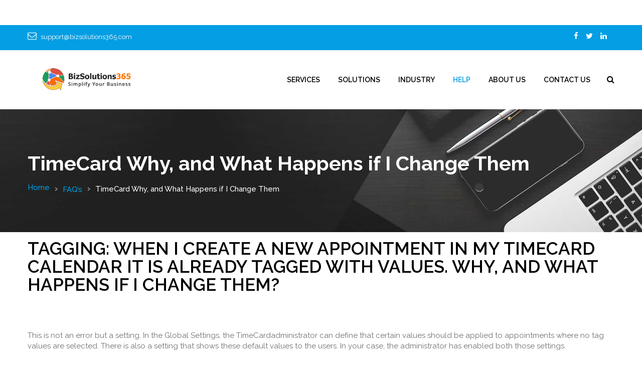

--- FILE ---
content_type: text/html
request_url: https://bizsolutions365.com/faqs/timecard-why-and-what-happens-if-i-change-them.html
body_size: 2436
content:
<!DOCTYPE html>
<html lang="en">
<head>
    <!-- basic -->
    <meta charset="utf-8">
    <meta http-equiv="X-UA-Compatible" content="IE=edge">
    <!-- mobile metas -->
    <meta name="viewport" content="width=device-width, initial-scale=1">
    <meta name="viewport" content="initial-scale=1, maximum-scale=1">
    <!-- site metas -->
    <title>BizSolutions365 Microsoft Applications & Software Development Solutions</title>
    <meta name="keywords" content="">
    <meta name="description" content="">
    <meta name="author" content="">
    <!-- site icons -->
    <link rel="icon" href="../images/fevicon/fevicon.png" type="image/gif" />
    <!-- bootstrap css -->
    <link rel="stylesheet" href="../css/bootstrap.min.css" />
    <!-- Site css -->
    <link rel="stylesheet" href="../css/style.css" />
    <!-- responsive css -->
    <link rel="stylesheet" href="../css/responsive.css" />
    <!-- colors css -->
    <link rel="stylesheet" href="../css/colors1.css" />
    <!-- custom css -->
    <link rel="stylesheet" href="../css/custom.css" />
    <!-- wow Animation css -->
    <link rel="stylesheet" href="../css/animate.css" />
    <!-- faq css -->
    <link rel="stylesheet" href="../css/faq.css" />
    <!--[if lt IE 9]>
          <script src="https://oss.maxcdn.com/libs/html5shiv/3.7.0/html5shiv.js"></script>
          <script src="https://oss.maxcdn.com/libs/respond.js/1.4.2/respond.min.js"></script>
          <![endif]-->
</head>
<body id="default_theme" class="it_service blog">
    <!-- loader -->
    <div class="bg_load"> <img class="loader_animation" src="../images/loaders/loader_1.png" alt="#" /> </div>
    <!-- end loader -->
    <!-- header -->
    <header id="default_header" class="header_style_1">
        <!-- header top -->
        <div class="header_top">
            <div class="container">
                <div class="row">
                    <div class="col-md-8">
                        <div class="full">
                            <div class="topbar-left">
                                <ul class="list-inline">
                                    <li> <span class="topbar-label"><i class="fa fa-envelope-o"></i></span> <span class="topbar-hightlight"><a href="mailto:support@bizsolutions365.com">support@bizsolutions365.com</a></span> </li>
                                </ul>
                            </div>
                        </div>
                    </div>
                    <div class="col-md-4 right_section_header_top">
                        <div class="float-right">
                            <div class="social_icon">
                                <ul class="list-inline">
                                    <li><a class="fa fa-facebook" href="https://www.facebook.com/bizsolutions365/" title="Facebook" target="_blank"></a></li>
                                    <li><a class="fa fa-twitter" href="https://twitter.com/Biz365Solutions/" title="Twitter" target="_blank"></a></li>
                                    <li><a class="fa fa-linkedin" href="https://www.linkedin.com/company/bizsolutions365/" title="LinkedIn" target="_blank"></a></li>
                                </ul>
                            </div>
                        </div>
                    </div>
                </div>
            </div>
        </div>
        <!-- end header top -->
        <!-- header bottom -->
        <div class="header_bottom">
            <div class="container">
                <div class="row">
                    <div class="col-lg-3 col-md-12 col-sm-12 col-xs-12">
                        <!-- logo start -->
                        <div class="logo"> <a href="../index.html"><img src="../images/logos/it_logo.png" alt="logo" /></a> </div>
                        <!-- logo end -->
                    </div>
                    <div class="col-lg-9 col-md-12 col-sm-12 col-xs-12">
                        <!-- menu start -->
                        <div class="menu_side">
                            <div id="navbar_menu">
                                <ul class="first-ul">
                                    <li>
                                        <a href="../index.html">Services</a>
                                        <ul>
                                            <li><a href="../Development.html">Development</a></li>
                                            <li><a href="../Orchestration.html">Orchestration</a></li>
                                            <li><a href="../Support.html">Support</a></li>
                                            <li><a href="../Consultation.html">Consultation</a></li>
                                        </ul>
                                    </li>
                                    <li>
                                        <a href="../Our-products.html">SOLUTIONS</a>
                                        <ul>
                                            <li><a href="../Calendar-browser-for-outlook.html">Calendar Browser for Outlook</a></li>
                                            <li><a href="../Convert-emails-for-outlook-sharepoint.html">E-mail Converter for Outlook and SharePoint</a></li>
                                            <li><a href="../Convert-emails-for-azure-sharepoint.html">E-mail Converter for Azure and SharePoint</a></li>
                                            <li><a href="../Folder-helpdesk-for-outlook.html">Folder HelpDesk for Outlook</a></li>
                                            <li><a href="../Kanban-email-manager-for-outlook.html">Kanban E-mail Manager for Outlook</a></li>
                                            <li><a href="../Kanban-task-manager-for-outlook.html">Kanban Task Mananger for Outlook</a></li>
                                            <li><a href="../Kbase-the-knowledge-base.html">KBase for Outlook</a></li>
                                            <li><a href="../Timecard-for-microsoft-outlook.html">TimeCard for Outlook</a></li>
                                            <li><a href="../Timetracker-for-sharepoint.html">TimeTracker for SharePoint</a></li>
                                        </ul>
                                    </li>
                                    <li>
                                        <a href="#">INDUSTRY</a>
                                        <ul>
                                            <li><a href="../Construction.html">Construction</a></li>
                                            <li><a href="../Retail.html">Retail</a></li>
                                            <li><a href="../Education.html">Education</a></li>
                                            <li><a href="../Healthcare.html">Healthcare</a></li>
                                            <li><a href="../Logistics.html">Logistics</a></li>
                                            <li><a href="../Banking-and-finance.html">Banking and Finance</a></li>
                                        </ul>
                                    </li>
                                    <li>
                                        <a class="active" href="#">HELP</a>
                                        <ul>
                                            <li><a href="../Mst-portfolio.html">Our Work</a></li>
                                            <li><a href="../Faq.html">FAQ’s</a></li>
                                            <li><a href="../Tips.html">Tips</a></li>
                                        </ul>
                                    </li>
                                    <li> <a href="../About.html">ABOUT US</a></li>
                                    <li> <a href="../Contact.html">CONTACT US</a></li>
                                </ul>
                            </div>
                            <div class="search_icon">
                                <ul>
                                    <li><a href="#" data-toggle="modal" data-target="#search_bar"><i class="fa fa-search" aria-hidden="true"></i></a></li>
                                </ul>
                            </div>
                        </div>
                        <!-- menu end -->
                    </div>
                </div>
            </div>
        </div>
        <!-- header bottom end -->
    </header>
    <!-- end header -->
    <!-- inner page banner -->
    <div id="inner_banner" class="section inner_banner_section">
        <div class="container">
            <div class="row">
                <div class="col-md-12">
                    <div class="full">
                        <div class="title-holder">
                            <div class="title-holder-cell text-left">
                                <h1 class="page-title">TimeCard Why, and What Happens if I Change Them</h1>
                                <ol class="breadcrumb">
                                    <li><a href="../index.html">Home</a></li>
                                    <li><a href="../FAQ.html">FAQ’s</a></li>
                                    <li class="active">TimeCard Why, and What Happens if I Change Them</li>
                                </ol>
                            </div>
                        </div>
                    </div>
                </div>
            </div>
        </div>
    </div>
    <!-- end inner page banner -->
    <!-- section -->
    <div class="section">
        <div class="container">
            <div class="row margin_bottom_50">
                <div class="col-md-12 margin_bottom_50">
                    <h2>Tagging: When I create a new appointment in my TimeCard calendar it is already tagged with values. Why, and what happens if I change them?</h2>
                    <br />
                    <br />
                    <p>This is not an error but a setting. In the Global Settings, the TimeCardadministrator can define that certain values should be applied to appointments where no tag values are selected. There is also a setting that shows these default values to the users. In your case, the administrator has enabled both those settings. </p>
                    <p>If the default tag values are not the ones you need, you can just change them. The values you select instead will be reported. The default values will only be reported when users do not change them.</p>
                </div>
            </div>
        </div>
    </div>
    <!-- end section -->
    <!-- footer -->
    <footer class="footer_style_2">
        <div class="container-fuild">
            <div class="footer_blog">
                <div class="row">
                    <div class="col-sm-3">
                        <div class="main-heading left_text">
                            <h2>Biz Solutions 365</h2>
                        </div>

                        <p>For information, tips, and offers about Microsoft products and services, contact us now.</p>
                        <ul class="social_icons">
                            <li class="social-icon fb"><a href="https://www.facebook.com/bizsolutions365/" target="_blank"><i class="fa fa-facebook" aria-hidden="true"></i></a></li>
                            <li class="social-icon tw"><a href="https://twitter.com/Biz365Solutions/" target="_blank"><i class="fa fa-twitter" aria-hidden="true"></i></a></li>
                            <li class="social-icon li"><a href="https://www.linkedin.com/company/bizsolutions365/" target="_blank"><i class="fa fa-linkedin" aria-hidden="true"></i></a></li>
                        </ul>
                    </div>
                    <div class="col-sm-3">
                        <div class="main-heading left_text">
                            <h2>Additional links</h2>
                        </div>
                        <ul class="footer-menu">
                            <li><a href="../About.html"><i class="fa fa-angle-right"></i> About us</a></li>
                            <li><a href="../Terms-and-conditions.html"><i class="fa fa-angle-right"></i> Terms and conditions</a></li>
                            <li><a href="../Privacy_policy.html"><i class="fa fa-angle-right"></i> Privacy policy</a></li>
                            <li><a href="../Contact.html"><i class="fa fa-angle-right"></i> Contact us</a></li>
                        </ul>
                    </div>
                    <div class="col-sm-3">
                        <div class="main-heading left_text">
                            <h2>Services</h2>
                        </div>
                        <ul class="footer-menu">
                            <li><a href="../Development.html"><i class="fa fa-angle-right"></i> Development</a></li>
                            <li><a href="../Orchestration.html"><i class="fa fa-angle-right"></i> Orchestration</a></li>
                            <li><a href="../Support.html"><i class="fa fa-angle-right"></i> Support</a></li>
                            <li><a href="../Consultation.html"><i class="fa fa-angle-right"></i> Consultation</a></li>
                        </ul>
                    </div>
                    <div class="col-sm-3">
                        <div class="main-heading left_text">
                            <h2>Contact us</h2>
                        </div>
                        <p>
                            447/4 Nanda Nagar,<br>
                            452011, Indore, IN<br>
                            <span style="font-size:18px;"><a href="tel:+917806006234">+91 78060 06234</a></span>
                        </p>
                        <P><a href="mailto:support@bizsolutions365.com">support@bizsolutions365.com</a><br><a href="mailto:sales@bizsolutions365.com">sales@bizsolutions365.com</a></P>
                    </div>
                </div>
            </div>
            <div class="cprt">
                <p>Copyright © 2023 BizSolutions365. All Rights Reserved</p>
            </div>

        </div>
    </footer>
    <!-- end footer -->
    <!-- js section -->
    <script src="../js/jquery.min.js"></script>
    <script src="../js/bootstrap.min.js"></script>
    <!-- menu js -->
    <script src="../js/menumaker.js"></script>
    <!-- wow animation -->
    <script src="../js/wow.js"></script>
    <!-- custom js -->
    <script src="../js/custom.js"></script>
</body>
</html>


--- FILE ---
content_type: text/css
request_url: https://bizsolutions365.com/css/responsive.css
body_size: 5237
content:
/*------------------------------------------------------------------
    File Name: responsive.css
-------------------------------------------------------------------*/

@media (min-width: 992px) {
	#navbar_menu ul ul {
		background: #ddd;
	}
}

@media (min-width: 992px) and (max-width: 1199px) {
	.container {
       width: 980px;
       max-width: 980px;
    }
	body {
		overflow-x: hidden;
	}
	.header_top ul li {
		font-size: 13px;
		color: #fff;
		float: left;
	}
	.top_information.pull-right li {
		margin-left: 11px;
	}
	.header_top {
		min-height: auto;
	}
	/**== parallax slider ==**/
	#pallax_slider img {
		width: 100%;
	}
	#full_slider.full_slider_inner {
		position: relative;
		z-index: 0;
		min-height: auto;
	}
	div#pallax_slider {
		width: 100%;
		height: 480px;
		margin: 0;
		z-index: 0;
		overflow: hidden;
	}
	#pallax_slider img {
		max-width: 540px;
		width: 100%;
	}
	.clouds {
		width: 100%;
		background-position: center center;
		height: 100%;
		background-size: 100% auto;
	}
	.dott_star {
		width: 100%;
		background-position: center center;
		height: 100%;
		background-size: 100% auto;
	}
	.slider_contant h2 {
		color: #fff;
		font-size: 50px;
		line-height: 50px;
		font-weight: 700;
		margin-bottom: 20px;
	}
	.slider_contant a.btn,
	.slider_contant button.btn {
		min-width: 150px;
		height: 45px;
		line-height: 46px;
		font-size: 13px;
	}
	.responsive_padding_bottom {
		padding-bottom: 60px;
	}
	/**== layout ==**/
	.margin_bottom_30 {
		margin-bottom: 30px;
	}
	.margin_bottom_20 {
		margin-bottom: 20px;
	}
	.qulity_ser {
		margin-bottom: 0;
	}
	#subscribe_form input {
		width: 443px;
		margin: 10px 8px 0 0;
		float: left;
	}
	.full.sm_center img {
		width: 100%;
	}
	.price_contant {
		order: solid #e1e1e1 1px;
		padding: 50px 30px;
	}
	.price_no {
		font-size: 35px;
	}
	.info_cont h4 {
		margin: 0;
		font-size: 16px;
	}
	.bottom_imformation .margin_bottom_30 {
		margin-bottom: 0;
	}
	body.home_page_2 .logo img {
		max-width: 100%;
	}
	.header_bottom .info_cont h4 {
		font-size: 11px;
	}
	.header_bottom .info_cont p {
		font-size: 13px;
	}
	.header_bottom .margin_bottom_30 {
		margin-bottom: 0;
	}
	.light_blue div#pallax_slider {
		height: 650px;
	}
	.feauter_list li {
		display: flex;
	}
	.header_style_4 .header_bottom {
		float: left;
	}
	.home_page_4 div#pallax_slider {
		height: 680px;
	}
	.home_page_4 #full_slider.full_slider_inner {
		min-height: 680px;
	}
	.list_box img {
		width: 60px;
	}
	.home_page_5 div#pallax_slider {
		height: 640px;
	}
	.full img {
		max-width: 100%;
	}
	header .header_top,header .header_bottom,section,footer,.bottom_footer,.light_silver {
		float: left;width: 100%;
    }
	.footer_mail-section .field {
        padding: 0;
       display: flex;
   }
   .right_section_header_top div.social_icon {
       display: none;
   }
   .product_list {
      min-height: auto;
      transition: ease all 0.5s;
      padding-bottom: 25px;
  }
	
}


/**== menu css ==**/

@media (max-width: 991px) {
	#navbar_menu>ul>li>a {
		padding: 16px 14px;
		padding-right: 14px;
	}
	.menu_side {
		margin: 0;
	}
	.main_menu,
	.menu_side {
		float: right;
		width: 100%;
	}
	.menu_icon {
		float: left;
		padding: 0;
		position: absolute;
		top: -58px;
		right: 15px;
		display: none;
	}
	#navbar_menu.small-screen ul {
		width: 100%;
		display: none;
	}
	#navbar_menu.small-screen.align-center>ul {
		text-align: left;
	}
	#navbar_menu.small-screen ul li {
		width: 100%;
		border-top: 1px solid rgba(120, 120, 120, 0.2);
	}
	#navbar_menu.small-screen ul ul li,
	#navbar_menu.small-screen li:hover>ul>li {
		height: auto;
	}
	#navbar_menu.small-screen ul li a,
	#navbar_menu.small-screen ul ul li a {
		width: 100%;
		border-bottom: 0;
		color: #222 !important;
	}
	#navbar_menu.small-screen ul ul li a:hover {
		width: 100%;
		border-bottom: 0;
		color: #fff !important;
	}
	#navbar_menu.small-screen ul ul li a:focus {
		width: 100%;
		border-bottom: 0;
		color: #fff !important;
	}
	#navbar_menu.small-screen>ul>li {
		float: none;
	}
	#navbar_menu.small-screen ul ul li a {
		padding-left: 15px;
	}
	#navbar_menu.small-screen ul ul ul li a {
		padding-left: 35px;
	}
	#navbar_menu.small-screen ul ul li a {
		color: #333;
		background: none;
	}
	#navbar_menu.small-screen ul ul li:hover>a,
	#navbar_menu.small-screen ul ul li.active>a {
		color: #fff;
	}
	#navbar_menu.small-screen ul ul,
	#navbar_menu.small-screen ul ul ul,
	#navbar_menu.small-screen.align-right ul ul {
		position: relative;
		left: 0;
		width: 100%;
		margin: 0;
		text-align: left;
	}
	#navbar_menu.small-screen #menu-button {
		display: block;
		padding: 0;
		color: #fff;
		cursor: pointer;
		font-size: 0;
		text-transform: uppercase;
		font-weight: 600;
		width: 40px;
		height: 40px;
		border: solid #000 2px;
		border-radius: 5px;
		position: absolute;
		top: -67px;
		left: 20px;
	}
	#navbar_menu.small-screen #menu-button::after {
		position: absolute;
		top: 12px;
		right: 8px;
		display: block;
		height: 13px;
		width: 20px;
		border-top: 3px solid #000;
		border-bottom: 3px solid #000;
		content: '';
	}
	#navbar_menu.small-screen #menu-button::before {
		position: absolute;
		top: 17px;
		right: 8px;
		display: block;
		height: 3px;
		width: 20px;
		background: #000;
		content: '';
	}
	#navbar_menu.small-screen #menu-button.menu-opened::after {
		top: 16px;
		border: 0;
		height: 3px;
		width: 16px;
		background: #000;
		-webkit-transform: rotate(45deg);
		-moz-transform: rotate(45deg);
		-ms-transform: rotate(45deg);
		-o-transform: rotate(45deg);
		transform: rotate(45deg);
		left: 10px;
	}
	#navbar_menu.small-screen #menu-button.menu-opened::before {
		top: 16px;
		background: #000;
		width: 16px;
		-webkit-transform: rotate(-45deg);
		-moz-transform: rotate(-45deg);
		-ms-transform: rotate(-45deg);
		-o-transform: rotate(-45deg);
		transform: rotate(-45deg);
		left: 10px;
	}
	#navbar_menu.small-screen .submenu-button {
		position: absolute;
		z-index: 99;
		right: 0;
		top: 0;
		display: block;
		border-left: 1px solid rgba(120, 120, 120, 0.2);
		height: 46px;
		width: 46px;
		cursor: pointer;
	}
	#navbar_menu.small-screen .submenu-button.submenu-opened {
		background: #262626;
	}
	#navbar_menu.small-screen ul ul .submenu-button {
		height: 34px;
		width: 34px;
	}
	#navbar_menu.small-screen .submenu-button:after {
		position: absolute;
		top: 22px;
		right: 19px;
		width: 8px;
		height: 2px;
		display: block;
		background: #333;
		content: '';
	}
	#navbar_menu.small-screen ul ul .submenu-button:after {
		top: 15px;
		right: 13px;
	}
	#navbar_menu.small-screen .submenu-button.submenu-opened:after {
		background: #ffffff;
	}
	#navbar_menu.small-screen .submenu-button:before {
		position: absolute;
		top: 19px;
		right: 22px;
		display: block;
		width: 2px;
		height: 8px;
		background: #333;
		content: '';
	}
	#navbar_menu.small-screen ul ul .submenu-button:before {
		top: 12px;
		right: 16px;
	}
	#navbar_menu.small-screen .submenu-button.submenu-opened:before {
		display: none;
	}
	#navbar_menu.small-screen.select-list {
		padding: 5px;
	}
	#navbar_menu.small-screen {
		margin: 0;
		float: left;
		height: auto;
		z-index: 3;
		position: absolute;
		width: 100%;
		left: 0;
	}
	#navbar_menu.small-screen ul {
		background: #fff;
	}
	.first-ul li i {
		display: none;
	}
	/**== search_bar ==**/
	.search_icon {
		float: left;
		margin: 0 25px 0 0;
		position: absolute;
		right: 0;
		top: -67px;
	}
	.search_icon ul li {
		float: left;
		font-size: 25px;
	}
}

@media (min-width: 768px) and (max-width: 991px) {
	img {
		max-width: 100%;
	}
	body {
		overflow-x: hidden;
	}
	.container {
		width: 750px;
		max-width: 750px;
	}
	.header_top ul {
		margin: 0;
		width: 100%;
		justify-content: center;
		display: flex;
	}
	.right_section_header_top .social_icon {
        display: none;
    } 
	.header_top {
		padding: 0px 0;
	}
	.logo {
		float: left;
		margin: 15px 0;
		position: relative;
		left: 0;
		width: 100%;
		text-align: center;
	}
	.menu_side {
		float: right;
		width: 100%;
	}
	header .icon_bottom {
		margin-right: 10px;
	}
	header .header_bottom .info_cont h4 {
		font-size: 12px;
		font-weight: 500;
	}
	.header_top .col-xs-12 {
        float: left;
        width: 100%;
        max-width: 100%;
        flex: inherit;
    }
	/**== search bar == **/
	#search_bar .search-global__input {
		padding: 0 70px 23px 0 !important;
		font-size: 50px;
	}
	/**== menu == **/
	#navbar_menu.small-screen #menu-button {
        top: -74px;
    }  
	.home_page_2 #navbar_menu.small-screen #menu-button {
		top: 15px;
	}
	.header_bottom .information_bottom {
        margin: 15px -2px -10px;
    }
	.header_bottom {
		min-height: 90px;
	}
	.header_style_2 .search_icon {
		float: left;
		margin: 0 25px 0 21px;
		top: 15px;
	}
	.header_style_2 #navbar_menu.small-screen ul.first-ul {
		position: relative;
		top: 70px;
	}
	/**== parallax slider ==**/
	#pallax_slider img {
		width: 100%;
	}
	#full_slider.full_slider_inner {
		position: relative;
		z-index: 0;
		min-height: auto;
	}
	div#pallax_slider,
	.light_blue div#pallax_slider {
		width: 100%;
		height: 420px;
		margin: 0;
		z-index: 0;
		overflow: hidden;
	}
	body.home_page_5 div#pallax_slider {
		height: 640px;
	}
	#pallax_slider img {
		max-width: 475px;
		width: 100%;
	}
	.clouds {
		width: 100%;
		background-position: center center;
		height: 100%;
		background-size: 100% auto;
	}
	.dott_star {
		width: 100%;
		background-position: center center;
		height: 100%;
		background-size: 100% auto;
	}
	.slider_contant h2 {
		color: #fff;
		font-size: 35px;
		line-height: 42px;
		font-weight: 700;
		margin-bottom: 20px;
	}
	a.btn,
	button.btn {
		min-width: 150px;
		height: 45px;
		line-height: 46px;
		font-size: 13px;
	}
	.responsive_padding_bottom {
		padding-bottom: 60px;
	}
	.sm_center {
		text-align: center;
	}
	.product_detail_btm {
       padding: 15px 0 25px;
    }
	.view_commant div.full img {
       width: 100%;
    }
	.product_detail_btm h4 {
    margin: 20px 0 10px 0;
    text-align: center;
    font-size: 15px;
   }
   .product_list {
    min-height: auto;
}
	/**== layout ==**/
	.footer_mail-section .field {
        padding: 0;
        display: flex;
    }
	.margin_bottom_30 {
		margin-bottom: 30px;
	}
	.margin_bottom_20 {
		margin-bottom: 20px;
	}
	.padding_layout_1 {
		padding-top: 90px;
		padding-bottom: 60px;
	}
	.main_heading {
		margin-bottom: 20px;
	}
	.admin_img {
		margin-bottom: 0 !important;
	}
	.qulity_ser {
		margin-bottom: 0;
	}
	h2 {
		font-size: 25px;
		line-height: 30px;
		margin-bottom: 20px;
	}
	p {
		font-size: 13px;
	}
	body.home_page_2 .feauter_list li {
		margin: 35px 0;
	}
	.left_top {
		left: 60px;
	}
	.right_top {
		right: 60px;
	}
	/**== subscribe == **/
	#subscribe_form input {
		width: 100%;
		height: 50px;
		margin-top: 10px;
		float: left;
	}
	.responsive_center {
        width: 100%;
        display: flex;
        justify-content: center;
    }
	.responsive_center button {
		float: right;
	}
	/**== accordian ==**/
	#accordion .panel.panel-default .panel-heading {
		float: left;
		margin-bottom: 15px;
		width: 100%;
	}
	.panel-collapse {
		float: left;
		width: 100%;
	}
	#accordion .panel.panel-default .panel-body {
		padding: 0 10px;
		margin: 0 0 20px 0;
	}
	/**== price table ==**/
	.price_head h5 {
    font-size: 22px;
    font-weight: 600;
    line-height: normal;
    margin-bottom: 5px;
}
	.price_no {
		font-size: 28px;
	}
	.price_contant {
		border: solid #e1e1e1 1px;
		padding: 50px 0px;
	}
	.price_icon {
		float: left;
		width: 150px;
		height: 150px;
	}
	.info_cont h4 {
		margin: 0;
		font-size: 15px;
	}
	/**== footer ==**/
	.cpy {
		text-align: center;
		margin-top: 8px;
	}
	.bottom_menu ul {
		display: flex;
		justify-content: center;
	}
	.footer_menu {
		padding-left: 0;
	}
	/** white_responsive_menu **/
	.header_style_2 #navbar_menu.small-screen #menu-button,
	.header_style_3 #navbar_menu.small-screen #menu-button,
	.header_style_2 #navbar_menu.small-screen #menu-button::after,
	.header_style_3 #navbar_menu.small-screen #menu-button::after {
		border-color: #fff;
	}
	.header_style_3 #navbar_menu.small-screen #menu-button::before,
	.header_style_2 #navbar_menu.small-screen #menu-button::before,
	.header_style_3 #navbar_menu.small-screen #menu-button.menu-opened::before,
	.header_style_2 #navbar_menu.small-screen #menu-button.menu-opened::before,
	.header_style_3 #navbar_menu.small-screen #menu-button.menu-opened::after,
	.header_style_2 #navbar_menu.small-screen #menu-button.menu-opened::after {
		background: #fff;
	}
	/** gream_color **/
	body.home_page_5 #navbar_menu.small-screen #menu-button,
	body.home_page_5 #navbar_menu.small-screen #menu-button::after {
		border-color: #e9dcbe;
	}
	body.home_page_5 #navbar_menu.small-screen #menu-button::before,
	body.home_page_5 #navbar_menu.small-screen #menu-button.menu-opened::before,
	body.home_page_5 #navbar_menu.small-screen #menu-button.menu-opened::after {
		background: #e9dcbe;
	}
	.header_style_4 .header_bottom {
		min-height: 92px;
		background: #ffffff;
		padding: 0 30px 0 20px;
		float: left;
		width: 100%;
		margin-top: 15px;
	}
	.home_page_4 #full_slider.full_slider_inner {
		min-height: 640px;
	}
	.home_page_4 div#pallax_slider {
		height: 640px;
	}
	/** inner_page **/
	#default_theme .banner_slider {
		min-height: 185px;
	}
	.banner_slider .vertical-center {
		min-height: 185px;
	}
	.sm-center {
		text-align: center;
	}
	.sapport_img {
		margin-top: 0;
	}
	.list_style_1.sort li {
		float: left;
		width: 33%;
	}
	.banner_slider .text_align_right img {
		margin-top: 10px;
	}
	.center {
		align-items: center;
	}
	.blog_feature_img img {
		width: 100%;
	}
	header .header_top,header .header_bottom,section,footer,.bottom_footer,.light_silver {
		float: left;width: 100%;
    }	
	.hidden-sm {
	    display: none;
	}
	
.cleaning .menu_bottom_section {
    position: relative;
    z-index: 9;
}

.cleaning .menu_bottom_section .search_icon {
    float: right;
    margin: -6px 15px 0 0;
}

.cleaning .menu_bottom_section #navbar_menu > ul > li > a {
    padding: 16px 25px 16px;
}

.price_amount {
    font-size: 16px;
}

.price_cont p {
    padding-bottom: 12px;
    font-size: 14px;
    line-height: normal;
}
   
.cleaning .about_cont_blog {
    padding: 50px;
    width: 100%;
    max-width: 100%;
    flex: 0 0 100%;
}

.about_feature_img {
    max-width: 100%;
    flex: 0 0 100%;
    width: 100%;
    padding: 0;
}

.about_feature_img img {
	width: 100%;
}


}

@media (max-width: 767px) {
	body {
		overflow-x: hidden;
	}
	.center {
		align-items: center;
	}
	.center img {
		max-width: 100%;
	}
	/**== container ==**/
	.container {
		width: 100%;
		max-width: 100%;
		padding: 0 15px;
	}
	
	/**== header ==**/
	.header_top ul {
		display: flex;
		justify-content: center;
		width: 100%;
	}
	.header_top ul li {
		margin: 0;
		font-size: 14px;
		width: 50%;
		text-align: center;
	}
	.top_information.pull-left li {
		margin-right: 0;
	}
	.logo {
		float: left;
		margin: 20px 0 20px;
		position: relative;
		left: 0;
		width: 100%;
		text-align: center;
	}
	.header_bottom {
		min-height: auto;
	}
	/**== parallax slider ==**/
	#pallax_slider img {
		width: 100%;
	}
	#full_slider.full_slider_inner {
		position: relative;
		z-index: 0;
		min-height: 320px;
	}
	div#pallax_slider {
		height: 320px;
	}
	body.home_page_5 div#pallax_slider {
		height: 480px;
	}
	body div.home_page_5 #full_slider.full_slider_inner {
		height: 100vh;
	}
	body div.home_page_5 #pallax_slider {
		height: 100vh;
	}
	#pallax_slider img {
		max-width: 300px;
		width: 100%;
	}
	.clouds {
		width: 100%;
		background-position: center center;
		height: 100%;
		background-size: 100% auto;
	}
	.dott_star {
		width: 100%;
		background-position: center center;
		height: 100%;
		background-size: 100% auto;
	}
	.slider_contant h2 {
		color: #fff;
		font-size: 23px;
		line-height: 28px;
		font-weight: 700;
		width: 90%;
		margin: 0 5% 20px;
	}
	/**== layout ==**/
	.padding_layout_1 {
		padding-top: 75px;
		padding-bottom: 60px;
	}
	.testmonial_section {
        padding-bottom: 135px !important;
    }
	.testimonial-meta h4 {
        margin: 5px 0;
    }
	#testimonial_slider .testimonial-meta {
        margin-top: 75px;  
    }
	.margin_bottom_30 {
		margin-bottom: 30px;
	}
	.margin_bottom_20 {
		margin-bottom: 20px;
	}
	h2 {
       font-size: 28px;
       line-height: 28px;
       margin-bottom: 20px;
    }
	h4 {
		font-size: 16px;
	}
	.padding_75 {
		padding: 40px 20px;
	}
	.qulity_ser {
		margin-bottom: 0;
	}
	.qulity_ser p br {
		display: none;
	}
	.admin_img {
		margin-bottom: 0 !important;
	}
	#subscribe_form input {
		width: 100%;
		height: 50px;
	}
	.only_icon_slider {
		width: 80%;
		margin: 20px 10% 45px;
	}
	.list_style_1 li {
		position: relative;
		padding: 0 0 10px 25px;
	}
	.list_style_1 li i {
		position: absolute;
		left: 0;
		top: 0;
	}
	.full img {
		max-width: 100%;
	}
	.bottom_imformation div.full {
		display: flex;
		justify-content: center;
	}
	p.large {

    font-size: 18px;
    line-height: 24px;

    }
	/**== accordian ==**/
	#accordion .panel.panel-default .panel-heading {
		float: left;
		margin-bottom: 15px;
		width: 100%;
	}
	.panel-collapse {
		float: left;
		width: 100%;
	}
	#accordion .panel.panel-default .panel-body {
		padding: 0 10px;
		margin: 0 0 20px 0;
	}
	/**== price table ==**/
	.price_table_active div.row {
		margin-left: 0;
		margin-right: 0;
	}
	.price_table_active {
		padding: 0 15px;
	}
	.price_no {
		font-size: 35px;
	}
	/**== footer ==**/
	.footer_menu {
		padding-left: 0;
	}
	.footer_menu_ul {
		font-size: 13px;
	}
	.bottom_menu {
		margin-bottom: 10px;
		float: left;
		width: 100%;
	}
	.cpy {
		text-align: left;
		width: 100%;
	}
	.bottom_menu {
		font-size: 13px;
	}
	.responsive_center {
		width: 100%;
		display: flex;
		justify-content: center;
	}
	.responsive_padding_bottom {
		padding-bottom: 60px;
	}
	/**== inner page ==**/
	#default_theme .banner_slider {
		min-height: auto;
	}
	.banner_slider .vertical-center {
		min-height: auto;
	}
	.page_inform {
		padding-top: 45px;
	}
	.banner_slider img {
		margin-top: 20px;
		max-width: 90%;
		margin-left: 5%;
		margin-right: 5%;
	}
	.service_style_2 .qulity_ser {
		margin-bottom: 0;
	}
	.heading_min_small {
		font-size: 19px;
		margin: 0 0 15px 0;
	}
	.sapport_img {
		margin-top: 0;
		max-width: 100%;
	}
	.counter .counter-count {
		margin-bottom: 20px;
	}
	.list_style_1.sort li {
		float: left;
		width: 50%;
	}
	.banner_slider .col-lg-7.col-md-7.col-sm-12.col-xs-12.text_align_right.pull-right img {
		margin-top: 0;
		height: auto !important;
	}
	.testimonial_slider_2 .testimonial_inner img {
		margin-bottom: 15px;
	}
	.brand_icons li {
		float: left;
		width: 46%;
		margin-bottom: 15px;
		margin-left: 2%;
		margin-right: 2%;
		min-height: 50px;
	}
	.testimonial_simple_say {
		padding: 50px 50px 35px;
	}
	.qoute_testimonial {
		font-size: 35px;
		position: absolute;
		margin-left: -30px;
		margin-top: -45px;
	}
	.comment_section .pull-left,
	.comment_section .pull-right {
		width: 50%;
	}
	.view_commant .full {
		text-align: center;
	}
	.view_commant .full img {
		display: inline;
		margin-bottom: 20px;
	}
	.blog_section p.comm_head a.rply {
		width: 100%;
		margin-top: 5px;
	}
	.side_bar {
		margin-top: 35px;
	}
	.blog_feature_cantant {
		padding: 30px 20px;
	}
	.blog_section {
		margin-bottom: 25px;
		float: left;
		width: 100%;
	}
	.blog_full_width .blog_feature_cantant {
		padding: 30px 20px;
	}
	.blog_page_5 .blog_feature_cantant {
		padding: 30px 20px;
	}
	.tab_bar .filter-button {
		text-align: center;
		width: 100%;
	}
	.info_cont {
		float: left;
		padding: 4px 0;
		width: 100%;
		margin-bottom: 15px;
	}
	.contact_information .information_bottom {
		width: 100%;
	}
	.adress_cont .information_bottom.left-side {
		width: 100%;
		float: left;
	}
	.padding_layout_2 {
		padding-top: 50px;
		padding-bottom: 50px;
	}
	/** header_style_2 **/
	.main_bg .search_icon ul li a {
		color: #000;
	}
	.header_style_2 .search_icon {
		float: left;
		margin: 0 20px 0 0;
	}
	.main_bg #navbar_menu>ul>li>a {
		color: #000;
	}
	.main_bg {
		margin-top: 0px;
		min-height: auto;
		position: relative;
	}
	#navbar_menu li:hover>ul>li {
		background: transparent;
	}
	/** header_style_4 **/
	.header_style_4 .header_bottom {
		min-height: auto;
		background: #ffffff;
		padding: 0 10px 0 10px;
		float: left;
		width: 100%;
	}
	.header_style_4 .header_bottom {
		padding: 0;
	}
	.header_style_4 #navbar_menu.small-screen #menu-button {
		left: 30px;
	}
	.header_style_4 .search_icon {
		margin: 0 30px 0;
		top: -67px;
	}
	/** white_responsive_menu **/
	.header_style_3 #navbar_menu.small-screen #menu-button,
	.header_style_3 #navbar_menu.small-screen #menu-button::after {
		border-color: #fff;
	}
	.header_style_3 #navbar_menu.small-screen #menu-button::before,
	.header_style_3 #navbar_menu.small-screen #menu-button.menu-opened::before,
	.header_style_3 #navbar_menu.small-screen #menu-button.menu-opened::after {
		background: #fff;
	}
	.home_page_4 #full_slider.full_slider_inner {
		min-height: 485px;
	}
	.home_page_4 div#pallax_slider {
		height: auto;
	}
	.home_page_4 .simple_slider_img {
		position: absolute;
		bottom: 0;
		width: 100%;
		text-align: center;
	}
	/** section **/
	.testimonial_qoute i {
		color: #dfdfdf;
		font-size: 65px;
	}
	.testimonial_qoute .text_align_right.testmonial_qoute i {
		margin-top: 0;
	}
	.feauter_list li {
		margin: 15px 0;
		display: flex;
	}
	.mobile_icon {
		margin: 35px 0;
	}
	.footer_style_2 .footer_logo {
		text-align: center;
		width: 100%;
	}
	.footer_top .social_icon {
		width: 100%;
		display: flex;
		justify-content: center;
	}
	.footer_top {
		border-bottom: solid #e1e1e1 1px;
		padding-bottom: 40px;
		padding-top: 0;
		margin-bottom: 40px;
	}
	.bottom_footer {
		padding: 20px 0;
	}
	.testimonial_slider {
       box-shadow: 0 0 50px -30px rgba(0, 0, 0, 0.5);
       width: 94%;
       margin: 0 3% 35px;
    }
	.left_bottom {
		position: relative;
		bottom: 0;
		left: 0;
	}
	.left_top {
		position: relative;
		bottom: 0;
		left: 0;
	}
	.right_top {
		position: relative;
		bottom: 0;
		right: 0;
	}
	.right_bottom {
		position: relative;
		bottom: 0;
		right: 0;
	}
	.circle_service_layout .service_types {
		float: left;
		width: 48%;
		margin: 0 1% 15px;
	}
	.mobile_half {
		position: relative;
		bottom: 0;
		width: 100%;
	}
	.provide_qty.circle_service_layout {
		min-height: auto;
		position: relative;
		width: 100%;
	}
	.service_types.center_ser {
		top: 0;
		width: 100%;
	}
	.list_box {
		display: block;
	}
	.list_box li {
		width: 50%;
	}
	.home_page_5 .simple_slider_img {
		top: 115px;
		left: 0;
		text-align: center;
	}
	.hidden-xs {
	   display: none;
	}
	
	/**== cross layout ==**/
	
	.gross_layout::before {
	   display: none;
	}
	
	.gross_layout::after {
	   display: none;
	}
	
	/** counter **/
	
	.counter .text_align_right {
       text-align: center;
    }
	
	.counter-count {
       text-align: center;
    }
	
	.main_heading.text_align_right::after {
       margin-right: auto;
    }
	.main_heading.text_align_left::after {
       margin-left: auto;
    }
	.main_heading.text_align_left,.main_heading.text_align_right {
       text-align: center;
    }
	
	.blog_colum {
       margin-bottom: 25px;
    }
	.service_blog {
    margin-bottom: 30px;
}
.team_blog_colum {
	margin-bottom: 30px;
}
	/** testimonial slider **/
	
	#testimonial_slider {
       padding-right: 0;
    }
	#testimonial_slider .testimonial-container {
       position: relative;
       padding-left: 0;
       padding-bottom: 25px;
    }
	.testimonial-container .testimonial-photo {
    float: left;
    position: relative;
    top: 0;
    left: 0;
    overflow: hidden;
    margin-right: 15px;
    margin-top: 25px;
   }
   .contact_us_section {
      padding: 40px 50px;
      margin-top: 20px;
      float: left;
      width: 100%;
    }
	.contact_us_section {
    padding: 25px 20px;
    float: left;
    width: 100%;
    position: relative;
}
   #map {
    height: 100%;
    min-height: 180px;
    z-index: 1;
}  
   .brand_list li {
    float: left;
    width: 100%;
    text-align: center;
    background: #f6f6f6;
    padding: 30px 0;
    margin: 0 0 20px;
   }
   
   .contact_us_section .inner_cont {
    float: left;
    width: 100%;
    padding-left: 25px;
}
   
   .contact_us_section .call_icon {

    float: left;
    width: 18px;
    position: absolute;
    top: 35px;

}
.contact_us_section .button_Section_cont {

    width: 100%;
    float: right;
    display: flex;
    justify-content: center;

}
.contact_us_section h2 {

    margin: 8px 0 5px 0;
    font-size: 27px;
    font-weight: 700;
    color: #fff;

}

.contact_us_section .inner_cont {

    margin-bottom: 10px;

}

/** product detail page **/

.product_detail_feature_img .hizoom {
    width: 100% !important;
}

.product_detail_feature_img {
    width: 100% !important;
}

.hizoom .small {
    width: 100% !important;
}

.hizoom .small img, .hizoom .big img {
    width: 100% !important;
}

.hizoom .magnifier {
	display: none !important;
}

.product-heading h2 {
    font-size: 24px;
    padding-bottom: 15px;
    margin: 35px 0 0;
}
.detail-contant .btn.sqaure_bt {
    margin: 0px 5px;
}

/** shop page **/
	
	.shopping-cart-cart {
        max-width: 100%;
        width: 100%;
        margin-top: 25px;
    }
	
	.product-table table.table {
        min-width: 720px;
    }
	
	.product_detail_page .tab_bar_section .nav.nav-tabs {
        display: flex;
        justify-content: center;
    }
	
	.product_detail_page .tab_bar_section .nav-tabs .nav-item {
        width: 100%;
    }
	
	.inner_banner1 h2 {
        font-size: 30px;
    }
	.contant_form .row,.appointment_form .row {
    margin: 0;
}

.page-title {

    font-size: 28px;
    margin-bottom: 5px;

}

.cprt p {

    line-height: 18px;

}
   /** footer **/
   
   .map_section {
    float: right;
    width: 100%;
    }
	
	.footer_blog {
    float: left;
    width: 100%;
    padding: 50px 40px 110px 40px;
   }
   
   .cprt {
        padding-left: 0px;
    }
   
}

@media (max-width:574px) {
	/**== header ==**/
	.header_top ul {
		display: block;
	}
	.header_top ul li {
		width: 100%;
	}
	.logo img {
		width: 150px;
	}
	.cleaning .logo img {
       height: auto;
    }
	/**== search bar ==**/
	#search_bar .search-global__input {
		font-size: 21px;
		font-weight: 500;
		line-height: normal;
		letter-spacing: 0;
	}
	#search_bar .search-global__btn {
		position: absolute;
		top: 0;
		right: 0;
		font-size: 25px;
		color: #fff;
		border: none;
		background-color: transparent;
		transition: all 0.3s;
	}
	#search_bar .search-global__input {
		font-size: 21px;
		font-weight: 500;
		line-height: normal;
		letter-spacing: 0;
		padding: 3px 35px 20px 0 !important;
	}
	a.btn,
	button.btn {
		min-width: 140px;
		height: 45px;
		line-height: 46px;
		font-size: 13px;
		font-weight: 500;
	}
	/**== parallax ==**/
	.slider_contant {
		display: none;
	}
	.home_page_2 .slider_contant {
		display: block;
	}
	.home_page_2 div#pallax_slider {
		height: 450px;
	}
	.home_page_3 .slider_contant {
		display: block;
	}
	.home_page_3 div#pallax_slider {
		min-height: 450px;
		height: 100vh;
	}
	/**== footer ==**/
	.footer_menu_ul {
		float: left;
		width: 100%;
	}
	.testimonial_inner {
		float: left;
		padding: 40px 25px;
		background: #fff;
	}
	.tab_bar .tags li {
		float: left;
		margin: 0 1% 10px;
		width: 48%;
	}
	.home_page_4 div#pallax_slider .vertical-center {
		display: none;
	}
	.home_page_5 #pallax_slider .vertical-center {
		display: none;
	}
	.testimonial_slider_2 .testimonial_inner {
		margin-bottom: 25px;
	}
	.xs-hidden {
	    display:none !important;
	}
	
}

@media (min-width:575px) and (max-width:767px) {
	
	.header_top ul li {
		text-align: left;
	}
	.header_top ul li+li {
		text-align: right;
	}
	.topbar-left {
        width: 100%;
    }
	.header_top .social_icon ul li {
        margin-right: 10px;
     }
	 #navbar_menu.small-screen #menu-button {
        top: -80px;
    }
	.search_icon {
    top: -74px;
}
	.light_blue div#pallax_slider {
		height: 420px;
	}
	.testimonial_qoute {
		width: 100%;
		display: flex;
		justify-content: center;
		margin-top: 25px;
	}
	.testimonial_qoute .testmonial_qoute {
		margin: 0 15px;
	}
	.responsive_padding_bottom {
		padding-bottom: 0;
	}
	.feauter_list li {
		display: flex;
		justify-content: center;
	}
	.home_page_3 div#pallax_slider {
		height: 100vh;
	}
	.tab_bar .tags li {
		float: left;
		margin: 0 1% 10px;
		width: 31%;
	}
	.home_page_4 div#pallax_slider .vertical-center {
		display: none;
	}
	.home_page_5 #pallax_slider .vertical-center {
		display: none;
	}
	.feature_icons {
		display: flex;
		padding-bottom: 20px;
		padding-top: 10px;
		justify-content: center;
	}
	.testimonial_slider_2 .testimonial_inner {
		margin-bottom: 25px;
	}
	.xs-hidden {
	    display:none !important;
	}
	#search_bar .search-global__input {
    padding: 5px 70px 10px 0 !important;
    font-size: 40px;
    }
	
	.testmonial_section .col-sm-7 {
    width: 100%;
    max-width: 100%;
    flex: 100%;
   }
   
	
}

@media (min-width:575px) and (max-width:767px) {

.page_inform {
    padding-top: 95px;
}
.page_inform h2 {
    font-size: 22px;
    line-height: 28px;
    margin-bottom: 0;
}
.bottom_imformation .col-md-4.col-sm-4.col-xs-12 {
    width: 100%;
    max-width: 100%;
    flex: inherit;
}	
.banner_slider img {
    margin-top: 20px;
    max-width: 90%;
    margin-left: 5%;
    margin-right: 5%;
    min-height: 170px;
}

#search_bar .modal-body .col-md-8 {
    max-width: 90%;
    float: initial;
    margin: 0 5%;
}


.product_list {
    min-height: auto;
    padding-bottom: 30px;
}

.service_blog_inner .text_align_left {
    text-align: center;
}

.service_blog_inner h4.service-heading {
    text-align: center;
}

.service_blog_inner p {
    text-align: center;
}

.post_commt_form {
    padding: 0 15px;
}


.cleaning .menu_bottom_section {
    position: relative;
    z-index: 9;
}

.cleaning .menu_bottom_section .search_icon {
    float: right;
    margin: -6px 15px 0 0;
}

.cleaning .menu_bottom_section #navbar_menu > ul > li > a {
    padding: 16px 25px 16px;
}
	
}

@media (max-width:574px) {

.right_section_header_top div.float-left {
	display: none;
}

.right_section_header_top .float-right {
    width: 100%;
    display: flex;
    justify-content: center;
    margin-bottom: 15px;
}

.make_appo {
    float: right;
    margin-top: 5px;
}

.logo img {
    height: auto;
}

#navbar_menu.small-screen #menu-button {
    top: -71px;
}

#search_bar .search-global {
    position: absolute;
    top: 50vh;
    margin-top: -122px;
    width: 80%;
}

.blog_feature_cantant li {
    margin-right: 10px;
}

.post_commt_form .form_section {
    padding: 0 15px;
}

.topbar-left {
    width: 100%;
}


.product_list {
    min-height: auto;
    padding-bottom: 30px;
	transition: ease all 0.5s;
}

.service_blog_inner .text_align_left {
    text-align: center;
}

.service_blog_inner h4.service-heading {
    text-align: center;
}

.service_blog_inner p {
    text-align: center;
}

.cleaning .menu_bottom_section {
    position: relative;
    z-index: 9;
}

.cleaning .menu_bottom_section .search_icon {
    float: right;
    margin: -6px 15px 0 0;
}

.cleaning .menu_bottom_section #navbar_menu > ul > li > a {
    padding: 16px 25px 16px;
}

footer.footer_style_2 div.col-md-3 {
    margin-bottom: 50px;
}


}

--- FILE ---
content_type: text/css
request_url: https://bizsolutions365.com/css/colors1.css
body_size: 743
content:
/*------------------------------------------------------------------
    File Name: colors1.css
-------------------------------------------------------------------*/


/*------------------------------------------------------------------
    color theme
-------------------------------------------------------------------*/

.header_top,
#navbar_menu ul ul li a:hover,
#navbar_menu ul ul li a:focus,
.full_slider_inner,
.bg_load,
.theme_color_bg,
.price_table_active .price_head,
a.btn.dark_gray_bt:hover,
a.btn.dark_gray_bt:focus,
.carousel-indicators .active,
.social_icon_style_2 ul li a:hover,
.social_icon_style_2 ul li a:focus,
.progress-bar,
.tags a:hover,
.tags a:focus,
.testimonial_slider .carousel-control:hover,
.testimonial_slider .carousel-control:focus,
.pagination>.active>a,
.pagination>.active>a:focus,
.pagination>.active>a:hover,
.pagination>.active>span,
.pagination>.active>span:focus,
.pagination>.active>span:hover,
.icon_feature {
	background: #039ee3;
    background-size: 100% 100%;
    border: none;
}

.theme_bg {
	background: #039ee3;
}

#navbar_menu > ul > li a.active,
#navbar_menu > ul > li:hover > a,
#navbar_menu > ul > li:focus > a,
footer p a:hover,footer p a:focus,
.footer-menu li a:hover,
.footer-menu li a:focus,
footer ul.social_icons li a:hover,
footer ul.social_icons li a:focus,
.breadcrumb li a {
    color: #039ee3;
}

.btn.sqaure_bt {
    border-radius: 0;
    background: #039ee3;
}

.btn.sqaure_bt span {
    font-size: 31px;
    font-weight: 400;
    position: absolute;
    right: 16px;
}

footer h2::after,
.footer_mail-section .field button.button_custom,
.cprt,.contact_us_section {
	background: #039ee3;
}

.tp-caption.tp-shape.tp-shapewrapper.tp-resizeme.rs-parallaxlevel-0 {
    background: #039ee3 !important;
}

a.btn.main_bt,
button.btn.main_bt {
	background: #17a5e9;
	border: none;
}

a.btn.main_bt:hover,
a.btn.main_bt:focus,
button.btn.main_bt:hover,
button.btn.main_bt:focus {
	background: #25d8ed;
	background-size: 100% 100%;
	color: #fff;
}

a.btn.dark_gray_bt:hover,
a.btn.dark_gray_bt:focus {
	color: #fff;
}

a.btn.light_btn,
button.btn.light_btn {
	background: #a864a8;
}

a.btn.light_btn:hover,
a.btn.light_btn:focus button.btn.light_btn:hover,
a.btn.light_btn:focus {
	background: #fff;
	color: #632e62;
	border-color: #fff;
}

.modal-backdrop {
	background-color: rgba(3, 158, 227, .95);
}

#navbar_menu ul ul,
hr.dottad_border,
.social_icon_style_2 ul li a:hover,
.social_icon_style_2 ul li a:focus,
.tags a:hover,
.tags a:focus,
.pagination>.active>a,
.pagination>.active>a:focus,
.pagination>.active>a:hover,
.pagination>.active>span,
.pagination>.active>span:focus,
.pagination>.active>span:hover,
.comment_section,
.boder_dottat_small {
	border-color: #039ee3;
}


.price_table_active a.btn:hover,
.price_table_active a.btn:focus {
	background: #252525;
	color: #fff;
}

.border_dotted_circle:hover,
.border_dotted_circle:focus {
	border-color: #632e62;
}

.btn.light_theme_bt:hover,
.btn.light_theme_bt:focus {
	background: #222;
	color: #fff;
	border: solid #222 1px;
}

.theme_color_bg .border_dotted_circle,
.theme_color_bg .border_dotted_circle:hover,
.theme_color_bg .border_dotted_circle:focus {
	border-color: #fff;
}

button.border_btn_white_border,
a.border_btn_white_border {
	background: transparent;
	border: solid #fff 1px;
}

button.border_btn_white_border:focus,
button.border_btn_white_border:hover,
a.border_btn_white_border:hover,
a.border_btn_white_border:focus {
	background: #fff;
	border: solid #fff 1px;
}

body.light_blue button.btn.white_btn:hover,
body.light_blue a.btn.white_btn:hover,
body.light_blue button.btn.white_btn:focus,
body.light_blue a.btn.white_btn:focus {
	background: #632e62;
	border-color: #632e62;
	color: #fff;
}

button.btn.white_btn, a.btn.white_btn, button.btn.white_btn, a.btn.white_btn {
	color: #111;
	text-transform: none;
	text-shadow: none;
}

button.btn.white_btn:hover, 
a.btn.white_btn:hover, 
button.btn.white_btn:hover, 
a.btn.white_btn:hover {
	color: #fff;
	text-transform: none;
	background: #111;
}

.tp-bannertimer {
    background: #039ee3 !important;
}

.tp-caption.tp-shape.tp-shapewrapper.rs-parallaxlevel-0 {
	background-color: rgba(0, 0, 0, 0.4) !important;
}



--- FILE ---
content_type: text/css
request_url: https://bizsolutions365.com/css/custom.css
body_size: 802
content:
/*------------------------------------------------------------------
    File Name: custom.css
-------------------------------------------------------------------*/
.brand_list li {
    /*width: 250px !important;
    height: 100px !important;*/
}
.ulCheckList i {
    font-size: 50px;
    color: #17a5e9 !important;
}
.divCheckList i {
    font-size: 50px;
    color: #17a5e9 !important;
}

.belowbanner i {
    font-size: 70px;
}

.ulCheckList li {
    display: flex;
    padding-top: 10px;
}
.divCheckList div {
    display: flex;
    padding-top: 10px;
}

.divNexttoCheck {
    margin-top: -15px;
    padding-left: 5px;
}
.txtdownload {
    height: 40px;
    width: 400px;
}
.revision_table{
    width: 70%;
}
table.revision_table th {
    border: 1px solid;
    padding-top: 5px;
  }
  
table.revision_table td {
    border: 1px solid;
    padding-top: 5px;
  }

.flip-card {
  background-color: transparent;
  width: 300px;
  height: 300px;
  perspective: 1000px;
}

.flip-card-inner {
  position: relative;
  width: 100%;
  height: 100%;
  text-align: center;
  transition: transform 0.6s;
  transform-style: preserve-3d;
  box-shadow: 0 4px 8px 0 rgba(0,0,0,0.2);
}

.flip-card:hover .flip-card-inner {
  transform: rotateY(180deg);
}

.flip-card-front, .flip-card-back {
  position: absolute;
  width: 100%;
  height: 100%;
  -webkit-backface-visibility: hidden;
  backface-visibility: hidden;
}

.flip-card-front {
  background-color: #bbb;
  color: black;
}

.flip-card-back {
  color: white;
  transform: rotateY(180deg);
}
.vertical-center {
    /*margin: 10px;*/
    position: absolute;
    top: 50%;
    -ms-transform: translateY(-50%);
    transform: translateY(-50%);
    overflow:auto;
}
.vertical-center h3{
    font-size:xx-large;
}
.vertical-center p {
    font-size: large;
}
.inner_banner_portfolio {
    background: url(../images/it_service/portfolio_page-title.jpg);
    min-height: 245px;
    background-size: cover;
    background-position: center center;
}

.breadcrumb li{
    z-index:1
}

.breadcrumb li {
    z-index: 1
}

.layermaindiv {
    height: 100%;
    min-height: 400px;
}
.layermaindivvid {
    height: 450px
}
.layerimg {
    position: absolute;
    left: 0px
}


.wgl-video_popup .videobox_link {
    fill: #ff4a17;
}

.wgl-video_popup .videobox_link {
    display: block;
    position: relative;
    z-index: 1;
    width: 75px;
    height: 75px;
    flex-shrink: 0;
    border-radius: 50%;
    box-shadow: 6px 5px 16px 0px rgba(0, 0, 0, 0.15);
    background-color: #fff;
    transition: 0.5s;
    cursor: pointer;
}
.wgl-video_popup .videobox_icon {
    display: block;
    position: absolute;
    z-index: 1;
    top: 50%;
    left: 50%;
    transform: translate(-40%, -50%);
    transition: 0.5s;
    width: 33%;
}
.wgl-video_popup.button_align-center.with_image .videobox_link_wrapper {
    /* left: 50%; */
    transform: translate(-50%, -50%);
}

.wgl-video_popup.title_pos-bot .videobox_content, .wgl-video_popup.title_pos-bot .videobox_link_wrapper {
    flex-direction: column-reverse;
}

.wgl-video_popup.button_align-center .videobox_content, .wgl-video_popup.button_align-center .videobox_link_wrapper {
    justify-content: center;
}

.wgl-video_popup.with_image .videobox_link_wrapper {
    position: absolute;
    z-index: 1;
    top: 50%;
    margin-top: -37px;
}

.wgl-video_popup.button_align-center {
    text-align: center;
}
.wgl-video_popup {
    position: relative;
    z-index: 1;
}
    .wgl-video_popup.title_pos-bot .videobox_content, .wgl-video_popup.title_pos-bot .videobox_link_wrapper {
        flex-direction: column-reverse;
    }

    .wgl-video_popup.button_align-center .videobox_content, .wgl-video_popup.button_align-center .videobox_link_wrapper {
        justify-content: center;
    }

    .wgl-video_popup .videobox_content {
        display: flex;
        align-items: center;
    }
    /** ADD YOUR AWESOME CODES HERE **/

--- FILE ---
content_type: text/css
request_url: https://bizsolutions365.com/css/faq.css
body_size: 538
content:
.ulNum li {
    list-style: decimal;
    font-size: 1em;
    margin-bottom: 20px;
}
.liNum {
    font-size: 30px;
    color: #17a5e9 !important;
}
.liFAQ {
    font-size: 30px;
    color: #17a5e9 !important;
}
body {
    padding-top: 50px;
    line-height: 1.4;
    font-size: 1.4em;
}
.ulFaq li {
    list-style: disc;
    font-size: .7em;
    margin-bottom:20px;
}
.tabs {
    clear: both;
    position: relative;
    margin: 0 auto;
    /* you can either manually set a min-height here or do it via JS ---> */
}

.tab {
    float: left;
}

    .tab label {
        margin-right: 20px;
        position: relative;
        top: 0;
        cursor: pointer;
        color: #333;
        text-transform: uppercase;
    }

    .tab [type=radio] {
        display: none;
    }

.tab__content {
    position: relative;
    top: 100px;
    left: 0;
    right: 0;
    bottom: 0;
    transition: opacity .2s cubic-bezier(.42,0,.34,1.01);
    opacity: 0;
}

[type=radio]:checked ~ label {
    border-bottom: 2px solid #1d1d1d;
    color: #1d1d1d;
    z-index: 2;
}

    [type=radio]:checked ~ label ~ .tab__content {
        z-index: 1;
        opacity: 1;
    }




/*
*
* ==========================================
* CUSTOM UTIL CLASSES
* ==========================================
*/
.nav-pills-custom .nav-link {
    color: white;
    background: lightgray;
    position: relative;
}

    .nav-pills-custom .nav-link.active {
        color: white;
        background: #808080;
    }


/* Add indicator arrow for the active tab */
@media (min-width: 992px) {
    .nav-pills-custom .nav-link::before {
        content: '';
        display: block;
        border-top: 8px solid transparent;
        border-left: 10px solid #808080;
        border-bottom: 8px solid transparent;
        position: absolute;
        top: 50%;
        right: -10px;
        transform: translateY(-50%);
        opacity: 0;
    }
}

.nav-pills-custom .nav-link.active::before {
    opacity: 1;
}





/*
*
* ==========================================
* FOR DEMO PURPOSE
* ==========================================
*/
body {
    min-height: 100vh;
    /*background: linear-gradient(to left, #dce35b, #45b649);*/
}


--- FILE ---
content_type: text/javascript
request_url: https://bizsolutions365.com/js/menumaker.js
body_size: 624
content:
/******************************************
    File Name: menumaker.js
*******************************************/

(function($) {

  $.fn.menumaker = function(options) {
      
      var cssmenu = $(this), settings = $.extend({
        title: "Menu",
        format: "dropdown",
        breakpoint: 991,
        sticky: false
      }, options);

      return this.each(function() {
        cssmenu.find('li ul').parent().addClass('has-sub');
        if (settings.format != 'select') {
          cssmenu.prepend('<div id="menu-button">' + settings.title + '</div>');
          $(this).find("#menu-button").on('click', function(){
            $(this).toggleClass('menu-opened');
            var mainmenu = $(this).next('ul');
            if (mainmenu.hasClass('open')) { 
              mainmenu.hide().removeClass('open');
            }
            else {
              mainmenu.show().addClass('open');
              if (settings.format === "dropdown") {
                mainmenu.find('ul').show();
              }
            }
          });

          multiTg = function() {
            cssmenu.find(".has-sub").prepend('<span class="submenu-button"></span>');
            cssmenu.find('.submenu-button').on('click', function() {
              $(this).toggleClass('submenu-opened');
              if ($(this).siblings('ul').hasClass('open')) {
                $(this).siblings('ul').removeClass('open').hide();
              }
              else {
                $(this).siblings('ul').addClass('open').show();
              }
            });
          };

          if (settings.format === 'multitoggle') multiTg();
          else cssmenu.addClass('dropdown');
        }

        else if (settings.format === 'select')
        {
          cssmenu.append('<select style="width: 100%"/>').addClass('select-list');
          var selectList = cssmenu.find('select');
          selectList.append('<option>' + settings.title + '</option>', {
                                                         "selected": "selected",
                                                         "value": ""});
          cssmenu.find('a').each(function() {
            var element = $(this), indentation = "";
            for (i = 1; i < element.parents('ul').length; i++)
            {
              indentation += '-';
            }
            selectList.append('<option value="' + $(this).attr('href') + '">' + indentation + element.text() + '</option');
          });
          selectList.on('change', function() {
            window.location = $(this).find("option:selected").val();
          });
        }

        if (settings.sticky === true) cssmenu.css('position', 'fixed');

        resizeFix = function() {
          if ($(window).width() > settings.breakpoint) {
            cssmenu.find('ul').show();
            cssmenu.removeClass('small-screen');
            if (settings.format === 'select') {
              cssmenu.find('select').hide();
            }
            else {
              cssmenu.find("#menu-button").removeClass("menu-opened");
            }
          }

          if ($(window).width() <= settings.breakpoint && !cssmenu.hasClass("small-screen")) {
            cssmenu.find('ul').hide().removeClass('open');
            cssmenu.addClass('small-screen');
            if (settings.format === 'select') {
              cssmenu.find('select').show();
            }
          }
        };
        resizeFix();
        return $(window).on('resize', resizeFix);

      });
  };
})(jQuery);

--- FILE ---
content_type: text/javascript
request_url: https://bizsolutions365.com/js/custom.js
body_size: 1964
content:
/******************************************
    File Name: custom.js
*******************************************/

"use strict";

/**== wow animation ==**/

new WOW().init();

/**== loader js ==*/

$(window).load(function() {
    $(".bg_load").fadeOut("slow");
    try {
        $('.clientlogos').revolution(
            {
                sliderType: 'carousel',
                delay: 1000,
                startwidth: 300,
                startheight: 75,
                hideThumbs: 10,
                carousel: {

                    maxVisibleItems: 5,
                    space: 10,
                    infinity: 'on',
                    stretch: 'off',

                    border_radius: '10px',
                    horizontal_align: 'center',

                    fadeout: 'off',
                    vary_fade: 'off',

                    vary_rotation: 'off',
                    maxRotation: 0,

                    vary_scale: 'off',
                    minScale: 50

                },
            });
    } catch (e) {

    }
    /*=============Download Files Code==================== */
    $(".btnDownload").click(function(event,ui){
        event.preventDefault();
        var Email = $(this).parents('.divdownload').find('.txtdownload').val();
        if (Email ==''){
            alert("Please enter your email address.");
            return;
        }
        if (Email.toLowerCase().match(/^(([^<>()[\]\\.,;:\s@"]+(\.[^<>()[\]\\.,;:\s@"]+)*)|.(".+"))@((\[[0-9]{1,3}\.[0-9]{1,3}\.[0-9]{1,3}\.[0-9]{1,3}\])|(([a-zA-Z\-0-9]+\.)+[a-zA-Z]{2,}))$/) == null) {
            alert("Please enter valid email address");
            return;
        }
        $.post("https://bizservices365.azurewebsites.net/api/logdownload", { ApplicationName: $(this).attr('application-name'), ClientEmail: Email, Rating :"5"})
            .done(function (data) {
                console.log("Data Loaded: " + data);
            });
        var href = $(this).attr('href');
        window.location.href = href;
    });
    /*=============Download Files Code==================== */
    $(".videobox_icon").click(function (event, ui) {
        event.preventDefault();
        var URL = $(this).attr('data-url');
        window.open(URL, '_blank');
        //window.location.href = href;
    });
    
})

/**== Menu js ==**/

$("#navbar_menu").menumaker({
	title: "Menu",
	format: "multitoggle"
});

/** counter js **/

    $('.counter-count').each(function () {
        $(this).prop('Counter',0).animate({
            Counter: $(this).text()
        }, {
            duration: 5000,
            easing: 'swing',
            step: function (now) {
                $(this).text(Math.ceil(now));
            }
        });
    });

/** progress_bar js **/
	
	 $(document).ready(function() {
      $('.progress .progress-bar').css("width",
                function() {
                    return $(this).attr("aria-valuenow") + "%";
                }
        )
    });
	
/** Casestudies Tab_bar js **/	
	
	$(document).ready(function(){

    $(".filter-button").click(function(){
        var value = $(this).attr('data-filter');
        
        if(value == "all")
        {
            //$('.filter').removeClass('hidden');
            $('.filter').show('1000');
        }
        else
        {
//            $('.filter[filter-item="'+value+'"]').removeClass('hidden');
//            $(".filter").not('.filter[filter-item="'+value+'"]').addClass('hidden');
            $(".filter").not('.'+value).hide('3000');
            $('.filter').filter('.'+value).show('3000');
            
        }
    });
    
    if ($(".filter-button").removeClass("active")) {
$(this).removeClass("active");
}
$(this).addClass("active");

});


/**===== Slider =====**/

var tpj = jQuery;
var revapi4;
tpj(document).ready(function () {
    try {
        if (tpj("#rev_slider_4_1").revolution == undefined) {
            revslider_showDoubleJqueryError("#rev_slider_4_1");
        } else {
            revapi4 = tpj("#rev_slider_4_1").show().revolution({
                sliderType: "standard",
                jsFileLocation: "revolution/js/",
                sliderLayout: "fullwidth",
                dottedOverlay: "none",
                delay: 7000,
                navigation: {
                    keyboardNavigation: "off",
                    keyboard_direction: "horizontal",
                    mouseScrollNavigation: "off",
                    onHoverStop: "off",
                    touch: {
                        touchenabled: "on",
                        swipe_threshold: 75,
                        swipe_min_touches: 1,
                        swipe_direction: "horizontal",
                        drag_block_vertical: false
                    },
                    arrows: {
                        style: "zeus",
                        enable: true,
                        hide_onmobile: true,
                        hide_under: 600,
                        hide_onleave: true,
                        hide_delay: 200,
                        hide_delay_mobile: 1200,
                        tmp: '<div class="tp-title-wrap"><div class="tp-arr-imgholder"></div></div>',
                        left: {
                            h_align: "left",
                            v_align: "center",
                            h_offset: 30,
                            v_offset: 0
                        },
                        right: {
                            h_align: "right",
                            v_align: "center",
                            h_offset: 30,
                            v_offset: 0
                        }
                    },
                    bullets: {
                        enable: true,
                        hide_onmobile: true,
                        hide_under: 600,
                        style: "metis",
                        hide_onleave: true,
                        hide_delay: 200,
                        hide_delay_mobile: 1200,
                        direction: "horizontal",
                        h_align: "center",
                        v_align: "bottom",
                        h_offset: 0,
                        v_offset: 30,
                        space: 5,
                        tmp: '<span class="tp-bullet-img-wrap">  <span class="tp-bullet-image"></span></span><span class="tp-bullet-title">{{title}}</span>'
                    }
                },
                viewPort: {
                    enable: true,
                    outof: "pause",
                    visible_area: "80%"
                },
                responsiveLevels: [1240, 1024, 778, 480],
                gridwidth: [1240, 1024, 778, 480],
                gridheight: [700, 700, 500, 400],
                lazyType: "none",
                parallax: {
                    type: "mouse",
                    origo: "slidercenter",
                    speed: 2000,
                    levels: [2, 3, 4, 5, 6, 7, 12, 16, 10, 50],
                },
                shadow: 0,
                spinner: "off",
                stopLoop: "off",
                stopAfterLoops: -1,
                stopAtSlide: -1,
                shuffle: "off",
                autoHeight: "off",
                hideThumbsOnMobile: "off",
                hideSliderAtLimit: 0,
                hideCaptionAtLimit: 0,
                hideAllCaptionAtLilmit: 0,
                debugMode: false,
                fallbacks: {
                    simplifyAll: "off",
                    nextSlideOnWindowFocus: "off",
                    disableFocusListener: false,
                }
            });
        }
    } catch (e) {

    }
        
    
});

/**===== End slider =====**/
	
	
/** header fixed js **/

$(window).scroll(function(){
    if ($(window).scrollTop() >= 300) {
       $('.header_fixed_on_scroll').addClass('fixed-header');
    }
    else {
       $('.header_fixed_on_scroll').removeClass('fixed-header');
    }
});

	
	
	